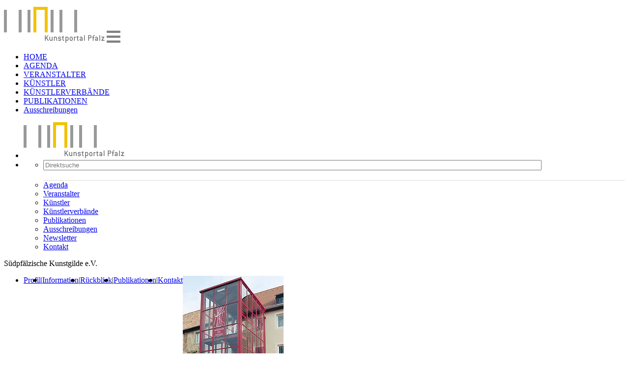

--- FILE ---
content_type: text/html; charset=utf-8
request_url: https://www.kunstportal-pfalz.de/de/kuenstlerverbaende/profil-suedpfaelzische-kunstgilde-e-v/44/oid,1316/profil-suedpfaelzische-kunstgilde-e-v.html
body_size: 6509
content:
  <!DOCTYPE html>

<html xmlns="http://www.w3.org/1999/xhtml">
    <head>
  	<title>     
   Südpfälzische Kunstgilde e.V. &ndash;
   Profil | Aufgaben | Zielsetzung &ndash; Kunstportal-Pfalz</title>

        
   
        <meta http-equiv="content-type" content="text/html; charset=ISO-8859-1" />
       <meta name="viewport" content="width=device-width, initial-scale=1, shrink-to-fit=no">
        <meta content="de" http-equiv="Content-Language" />
        <meta name="author" content="Kunstportal Pfalz" />
        <meta name="publisher" content="Kunstportal Pfalz" />
        <meta name="copyright" content="Kunstportal Pfalz" />
        <meta name="keywords" content="Aufgaben, Zielsetzung," />
        <meta name="description" content="" />
        <meta name="robots" content="INDEX,FOLLOW" />
         <link href="/css/main.css.php" rel="stylesheet" type="text/css" />


<script src="//code.jquery.com/jquery-1.11.1.min.js"></script>
 <script type="text/javascript" src="/js/kpp.js"></script>

 



      <link rel="stylesheet" href="https://use.fontawesome.com/releases/v5.8.2/css/all.css">
        <!-- Bootstrap core CSS -->
  <link href="/css/bootstrap.min.css" rel="stylesheet">
  <!-- Material Design Bootstrap -->
  <link href="/css/mdb.min.css" rel="stylesheet">
  <!-- Your custom styles (optional) -->
  <link href="/css/style.css" rel="stylesheet">

<!-- Matomo -->
<script>
  var _paq = window._paq = window._paq || [];
  /* tracker methods like "setCustomDimension" should be called before "trackPageView" */
  _paq.push(['trackPageView']);
  _paq.push(['enableLinkTracking']);
  (function() {
    var u="https://matomo.rh-analyse.de/";
    _paq.push(['setTrackerUrl', u+'matomo.php']);
    _paq.push(['setSiteId', '1']);
    var d=document, g=d.createElement('script'), s=d.getElementsByTagName('script')[0];
    g.async=true; g.src=u+'matomo.js'; s.parentNode.insertBefore(g,s);
  })();
</script>
<!-- End Matomo Code -->

<script async src="https://www.googletagmanager.com/gtag/js?id=UA-20360517-2"></script>
<script>
  window.dataLayer = window.dataLayer || [];
  function gtag(){dataLayer.push(arguments);}
  gtag('js', new Date());

  gtag('config', 'UA-20360517-2');
</script>



</head>
<body class="fixed-sn white-skin">
	<div class="">
		<div class="">


<!-- Top Nav with Image -->
<!--Navbar-->
<nav class="navbar navbar-expand-xl navbar-light z-depth-0 align-items-start p-0 mt-1 mt-md-4 mb-3">
  <div class="container flex-nowrap">
  <!-- Navbar brand -->
  <a class="navbar-brand pl-3 pl-xl-0 pt-0" href="https://www.kunstportal-pfalz.de/de/home/1/home.html"><img src="/images/logo_kunstportal_pfalz.gif" class="logo-img" style="margin-top:6px"/></a>

	


  <a href="https://www.kunstportal-pfalz.de/de/home/1/home.html" data-activates="slide-out" class="pr-3 button-collapse d-xl-none ml-2 mb-md-4"><i class="fas fa-bars fa-2x" style="color: #808080"></i></a>

  </div>
</nav>
<!--/.Navbar-->
<div class="container" style="overflow:hidden;">
</div>
	

<!-- Bottom Nav with Links -->
<nav class="navbar navbar-expand-xl navbar-light d-none d-xl-block z-depth-0 pt-0">
  <div class="collapse navbar-collapse container" id="navbarNav">
    <ul class="navbar-nav justify-content-between w-100 border-x">
      <li class="nav-item ">
		<a class="nav-link pl-0"  href="https://www.kunstportal-pfalz.de/de/home/1/home.html">HOME</a>
      </li>
      <li class="nav-item ">
		<a class="nav-link " href="https://www.kunstportal-pfalz.de/de/agenda/2/agenda.html">AGENDA</a>
      </li>
      <li class="nav-item ">
		<a class="nav-link " href="https://www.kunstportal-pfalz.de/de/veranstalter/4/veranstalter.html">VERANSTALTER</a>
      </li>
      <li class="nav-item ">
		<a class="nav-link "  href="https://www.kunstportal-pfalz.de/de/kuenstler/9/kuenstler.html">KÜNSTLER</a>
      </li>
      <li class="nav-item  active">
		<a class="nav-link "  href="https://www.kunstportal-pfalz.de/de/kuenstlerverbaende/5/kuenstlerverbaende.html">KÜNSTLERVERBÄNDE</a>
      </li>
      <li class="nav-item ">
		<a class="nav-link " href="https://www.kunstportal-pfalz.de/de/publikationen/11/publikationen.html">PUBLIKATIONEN</a>
      </li>
      <li class="nav-item ">
		<a class="nav-link pr-0" href="https://www.kunstportal-pfalz.de/de/ausschreibungen/19/ausschreibungen.html">Ausschreibungen</a>
      </li>
      </li>
    </ul>
  </div>
</nav>

		</div>


      <!-- Sidebar navigation -->
<div id="slide-out" class="side-nav bg-white">
  <ul class="custom-scrollbar">
    <!-- Logo -->
    <li>
      <div class="logo-wrapper waves-light">
        <a href="https://www.kunstportal-pfalz.de/de/home/1/home.html"><img src="/images/logo_kunstportal_pfalz.gif" width=205 class="img-fluid pl-3"></a>
      </div>
    </li>
    <!--/. Logo -->

    <!-- Side navigation links -->
    <li>
<ul>
            <!-- Search form -->
            <li class="pl-3 d-flex" style="border-bottom:1px solid rgba(153,153,153,.3);">
              <form class="form-inline active-purple-4 py-2" name="search" id="search" action="/index.php?side_id=68" method="post">
                <input name="query" class="form-control form-control-sm" style="width:85%;" type="text" placeholder="Direktsuche" aria-label="Search" onfocus="if(this.value=='Direktsuche')this.value=''" onblur="if(this.value=='')this.value='Direktsuche'">
                <a class="pl-0" href="javascript:void(0);" onclick="$('#search').submit();" onfocus="this.value=''"><div class="lupe float-left ml-2" style="margin-top:20px"></div></a>
              </form>                
            </li>
            
						<li  class="notactive nav-item closed first">
							<a class="pl-3  sidebar" id="" href="https://www.kunstportal-pfalz.de/de/agenda/2/agenda.html">Agenda</a>
						</li>  

						<li class="notactive nav-item closed">
							<a class="pl-3  sidebar" id="" href="https://www.kunstportal-pfalz.de/de/veranstalter/4/veranstalter.html">Veranstalter</a>
						</li>

						<li class="notactive nav-item closed">
							<a class="pl-3  sidebar" id="" href="https://www.kunstportal-pfalz.de/de/kuenstler/9/kuenstler.html">Künstler</a>
						</li>

						<li class="notactive nav-item closed">
							<a class="pl-3  active sidebar" id="" href="https://www.kunstportal-pfalz.de/de/kuenstlerverbaende/5/kuenstlerverbaende.html">Künstlerverbände</a>
						</li>
                          <li class="notactive nav-item closed">
							<a class="pl-3  sidebar"href="https://www.kunstportal-pfalz.de/de/publikationen/11/publikationen.html">Publikationen</a>
						</li>
                          <li class="notactive nav-item closed">
							<a class="pl-3  sidebar"href="https://www.kunstportal-pfalz.de/de/ausschreibungen/19/ausschreibungen.html">Ausschreibungen</a>
						</li>
            <li class="notactive nav-item closed">
              <a class="pl-3  sidebar"href="https://www.kunstportal-pfalz.de/de/newsletter/14/newsletter.html">Newsletter</a>
            </li>
						<li class="notactive nav-item closed">
							<a class="pl-3  sidebar"href="https://www.kunstportal-pfalz.de/de/kontakt/15/kontakt.html">Kontakt</a>
						</li>

					</ul>
    </li>
    <!--/. Side navigation links -->
  </ul>
</div>
<!--/. Sidebar navigation -->

      <!-- containerTop endet hier -->


        <div class="container">
          <div class="row">
		<div class="containerMiddle col-12 col-xl-10">

		<!-- hier beginnt der code für den content Bereich der sich unterscheidet -->


		


      
      
         
<div class="sponsorsMiddleUebers"></div>
         
		<div class="containerContentDetail">
				<div class="border-bottom overflow-a pb-2">
					<div class="pfadUndSubNaviDet">
						<div class="pfadDet textFett w-100">

						 Südpfälzische Kunstgilde e.V.
						</div>
						<div class="subNaviDet text">
						

						<ul>
														
							<li style="float:left"><a class="active" href="https://www.kunstportal-pfalz.de/de/kuenstlerverbaende/profil-suedpfaelzische-kunstgilde-e-v/44/oid,1316/profil-suedpfaelzische-kunstgilde-e-v.html">Profil</a></li>
							<li style="float:left"><span class="seperator">|</span></li>
							<li style="float:left"><a  href="https://www.kunstportal-pfalz.de/de/kuenstlerverbaende/information-suedpfaelzische-kunstgilde-e-v/45/oid,1316/information-suedpfaelzische-kunstgilde-e-v.html" >Information</a></li>	
							<li style="float:left"><span class="seperator">|</span></li>
							<li style="float:left"><a  href="https://www.kunstportal-pfalz.de/de/kuenstlerverbaende/rueckblick-suedpfaelzische-kunstgilde-e-v/46/oid,1316/rueckblick-suedpfaelzische-kunstgilde-e-v.html">Rückblick</a></li>
							<li style="float:left"><span class="seperator">|</span></li>
														<li style="float:left"><a  href="https://www.kunstportal-pfalz.de/de/kuenstlerverbaende/publikationen-suedpfaelzische-kunstgilde-e-v/48/oid,1316/publikationen-suedpfaelzische-kunstgilde-e-v.html">Publikationen</a></li>
							<li style="float:left"><span class="seperator">|</span></li>
							<li style="float:left"><a  href="https://www.kunstportal-pfalz.de/de/kuenstlerverbaende/kontakt-suedpfaelzische-kunstgilde-e-v/50/oid,1316/kontakt-suedpfaelzische-kunstgilde-e-v.html">Kontakt</a></li>
	                    </ul>
													
													
												
													
						</div>		
					</div>		
					<div class="sponsorMiddleDet">
																		
						<div class="sponsorMiddleDetImg">
													</div>
					</div>
				</div>
                <div class="row m-0">
					<div class=" col-12 p-0  col-md-7 col-lg-8 " >
				<div class="content text">
				<div class="detHorizSpacer"></div>
					        <div id="mdb-lightbox-ui"></div>
                     <div class="mdb-lightbox d-flex justify-content-center pb-3 d-md-none">
                  
          

                           <figure class="d-md-none w-100">
              <a  title="artgalerie am schloss, Außenansicht, Foto: Manfred Enders " href="https://www.kunstportal-pfalz.de/cms/cms.php?cmspage=./media/load/picture.php&amp;id=72&amp;sec=80d44f2efa6f6d4328a4ce9635d083dc"  data-size="205x300">
<img src="https://www.kunstportal-pfalz.de/cms/cms.php?cmspage=./media/load/picture.php&amp;id=72&amp;sec=80d44f2efa6f6d4328a4ce9635d083dc" alt="Südpfälzische Kunstgilde" title="Südpfälzische Kunstgilde - artgalerie am schloss" class="d-block w-100"/></a>
                           <div class="imgUntertitel text d-none">artgalerie am schloss, Außenansicht, Foto: Manfred Enders </div>                           </figure>
                       
                                      

                       
                                      

                       
                                      

                       
                                      

                       
                                     
       </div> 
       
                                                                                       
                                                 <p>Die S&uuml;dpf&auml;lzische Kunstgilde Bad Bergzabern wurde 1958 gegr&uuml;ndet und geh&ouml;rt damit zu den &auml;ltesten Kunstvereinen in der Pfalz. Anders als es der Begriff &quot;Gilde&quot; mit seinem Verweis auf eine genossenschaftliche und berufsst&auml;ndische Tradition suggeriert, sind unter ihrem Dach keineswegs nur Kunstschaffende vereint, auch wenn diese einen nicht unerheblichen Anteil der derzeit ca. 150 Mitglieder ausmachen. Vielmehr hat es sich die Kunstgilde zur Aufgabe gemacht, neben dem Kontakt der K&uuml;nstler untereinander auch deren Austausch mit ihrem Publikum zu verst&auml;rken und so allgemein zur F&ouml;rderung der Kunst und des Kunstinteresses beizutragen. Dazu versucht die Kunstgilde f&uuml;r ihre K&uuml;nstler in jedem Jahr eine Gemeinschaftsausstellung im pf&auml;lzischen und &uuml;berregionalen Raum zu organisieren.</p>

<p>Der Gilde steht in unmittelbarer N&auml;he zum Schloss im Zentrum Bad Bergzaberns aber auch eine eigene Galerie zur Verf&uuml;gung. In deren wundersch&ouml;nen R&auml;umlichkeiten werden im Jahr ca. f&uuml;nf Ausstellungen pr&auml;sentiert, bestritten von K&uuml;nstlern aus ganz Deutschland, aber auch aus dem Ausland, v.a. aus unserem Nachbarland Frankreich, mit dem die Gilde einen besonders intensiven wechselseitigen Kontakt pflegt. Den traditionellen Abschluss einer jeden Ausstellungssaison bildet stets eine Forumsveranstaltung, die als kunstsparten-<br />
&uuml;bergreifende Plattform eine Zusammenf&uuml;hrung der Bildenden Kunst mit z.B. der Literatur, der Musik oder der Pantomime anstrebt.<br />
<br />
Die Ausstellungskonzeptionen liegen dabei insgesamt in der Hand eines eigenen Gremiums innerhalb des Vorstands: Der Gilderat, dem nur Kunstschaffende angeh&ouml;ren, w&auml;hlt aus den eingegangenen Bewerbungen die ausstellenden K&uuml;nstler aus und gew&auml;hrleistet so die Einhaltung der hohen Qualit&auml;tsma&szlig;st&auml;be bez&uuml;glich Originalit&auml;t und handwerklicher Ausf&uuml;hrung, zu denen sich die Kunstgilde ihrem Publikum gegen&uuml;ber verpflichtet f&uuml;hlt.</p>

                                                <br />
                                        
				
                <div id="mdb-lightbox-ui"></div>
                         <div class="mdb-lightbox d-flex justify-content-center pt-3 pb-3 d-md-none">
                          <div class="row p-0">
                    

                           
                                                    

                        <div class="col-12 p-0 pb-3">
                       <figure class="d-md-none w-100">
                  <a  title="artgalerie am schloss, Blick in die Ausstellungsräume, Foto: Manfred Enders" href="https://www.kunstportal-pfalz.de/cms/cms.php?cmspage=./media/load/picture.php&amp;id=73&amp;sec=dd6616b0c5e331eb7d6a2a6ac116db1e"  data-size="185x300">
      <img src="https://www.kunstportal-pfalz.de/cms/cms.php?cmspage=./media/load/picture.php&amp;id=73&amp;sec=dd6616b0c5e331eb7d6a2a6ac116db1e" alt="Südpfälzische Kunstgilde" title="Südpfälzische Kunstgilde - artgalerie am schloss" class="d-block w-100"/></a>
                               <div class="ml-3 imgUntertitel text d-none">artgalerie am schloss, Blick in die Ausstellungsräume, Foto: Manfred Enders</div>                               </figure>
            </div>
                           
                                                    

                        <div class="col-12 p-0 pb-3">
                       <figure class="d-md-none w-100">
                  <a  title="artgalerie am schloss, Blick in die Ausstellungsräume, Foto: Manfred Enders" href="https://www.kunstportal-pfalz.de/cms/cms.php?cmspage=./media/load/picture.php&amp;id=74&amp;sec=e2de1637f8e86208bade04b5779d2a25"  data-size="185x300">
      <img src="https://www.kunstportal-pfalz.de/cms/cms.php?cmspage=./media/load/picture.php&amp;id=74&amp;sec=e2de1637f8e86208bade04b5779d2a25" alt="Südpfälzische Kunstgilde" title="Südpfälzische Kunstgilde - artgalerie am schloss" class="d-block w-100"/></a>
                               <div class="ml-3 imgUntertitel text d-none">artgalerie am schloss, Blick in die Ausstellungsräume, Foto: Manfred Enders</div>                               </figure>
            </div>
                           
                                                    

                        <div class="col-12 p-0 pb-3">
                       <figure class="d-md-none w-100">
                  <a  title="artgalerie am schloss, Blick in die Ausstellungsräume, Foto: Manfred Enders" href="https://www.kunstportal-pfalz.de/cms/cms.php?cmspage=./media/load/picture.php&amp;id=75&amp;sec=8b7e159ef6d6b88868be54698367a3c6"  data-size="320x215">
      <img src="https://www.kunstportal-pfalz.de/cms/cms.php?cmspage=./media/load/picture.php&amp;id=75&amp;sec=8b7e159ef6d6b88868be54698367a3c6" alt="Südpfälzische Kunstgilde" title="Südpfälzische Kunstgilde - artgalerie am schloss" class="d-block w-100"/></a>
                               <div class="ml-3 imgUntertitel text d-none">artgalerie am schloss, Blick in die Ausstellungsräume, Foto: Manfred Enders</div>                               </figure>
            </div>
                           
                                                    

                        <div class="col-12 p-0 pb-3">
                       <figure class="d-md-none w-100">
                  <a  title="artgalerie am schloss, Blick in die Ausstellungsräume, Foto: Manfred Enders" href="https://www.kunstportal-pfalz.de/cms/cms.php?cmspage=./media/load/picture.php&amp;id=76&amp;sec=d8da578b0f72da71caafce0fb3c9cacb"  data-size="312x215">
      <img src="https://www.kunstportal-pfalz.de/cms/cms.php?cmspage=./media/load/picture.php&amp;id=76&amp;sec=d8da578b0f72da71caafce0fb3c9cacb" alt="Südpfälzische Kunstgilde" title="Südpfälzische Kunstgilde - artgalerie am schloss" class="d-block w-100"/></a>
                               <div class="ml-3 imgUntertitel text d-none">artgalerie am schloss, Blick in die Ausstellungsräume, Foto: Manfred Enders</div>                               </figure>
            </div>
                           
                                             
           </div>
         </div> 
     	
                                              
					
					
				</div>
				</div>
											<div class="detailBilder col-12 col-md-5 col-lg-4  d-none d-md-block pr-0" >
						
						
						 <div id="mdb-lightbox-ui"></div>
                          <div class="mdb-lightbox">
                          <div class="row m-0 float-right" style="width:256px;">
						    						
							  

								        <figure class="col-12 p-0 pb-3 d-none d-md-block">
								   <a  title="artgalerie am schloss, Außenansicht, Foto: Manfred Enders " href="https://www.kunstportal-pfalz.de/cms/cms.php?cmspage=./media/load/picture.php&amp;id=72&amp;sec=80d44f2efa6f6d4328a4ce9635d083dc"  data-size="205x300">
<img src="https://www.kunstportal-pfalz.de/cms/cms.php?cmspage=./media/load/picture.php&amp;id=72&amp;sec=80d44f2efa6f6d4328a4ce9635d083dc" alt="Südpfälzische Kunstgilde" title="Südpfälzische Kunstgilde - artgalerie am schloss" class=" img-square "/></a>
                                <div class="imgUntertitel text d-none  ">artgalerie am schloss, Außenansicht, Foto: Manfred Enders </div>                                </figure>
   
                                 							  

								        <figure class="col-6 p-0 pb-3 d-none d-md-block">
								   <a  title="artgalerie am schloss, Blick in die Ausstellungsräume, Foto: Manfred Enders" href="https://www.kunstportal-pfalz.de/cms/cms.php?cmspage=./media/load/picture.php&amp;id=73&amp;sec=dd6616b0c5e331eb7d6a2a6ac116db1e"  data-size="185x300">
<img src="https://www.kunstportal-pfalz.de/cms/cms.php?cmspage=./media/load/picture.php&amp;id=73&amp;sec=dd6616b0c5e331eb7d6a2a6ac116db1e" alt="Südpfälzische Kunstgilde" title="Südpfälzische Kunstgilde - artgalerie am schloss" class=" img-square-half  pr-2 "/></a>
                                <div class="imgUntertitel text d-none  ">artgalerie am schloss, Blick in die Ausstellungsräume, Foto: Manfred Enders</div>                                </figure>
   
                                 							  

								        <figure class="col-6 p-0 pb-3 d-none d-md-block">
								   <a  title="artgalerie am schloss, Blick in die Ausstellungsräume, Foto: Manfred Enders" href="https://www.kunstportal-pfalz.de/cms/cms.php?cmspage=./media/load/picture.php&amp;id=74&amp;sec=e2de1637f8e86208bade04b5779d2a25"  data-size="185x300">
<img src="https://www.kunstportal-pfalz.de/cms/cms.php?cmspage=./media/load/picture.php&amp;id=74&amp;sec=e2de1637f8e86208bade04b5779d2a25" alt="Südpfälzische Kunstgilde" title="Südpfälzische Kunstgilde - artgalerie am schloss" class=" img-square-half  pl-2 "/></a>
                                <div class="imgUntertitel text d-none  ">artgalerie am schloss, Blick in die Ausstellungsräume, Foto: Manfred Enders</div>                                </figure>
   
                                 							  

								        <figure class="col-6 p-0 pb-3 d-none d-md-block">
								   <a  title="artgalerie am schloss, Blick in die Ausstellungsräume, Foto: Manfred Enders" href="https://www.kunstportal-pfalz.de/cms/cms.php?cmspage=./media/load/picture.php&amp;id=75&amp;sec=8b7e159ef6d6b88868be54698367a3c6"  data-size="320x215">
<img src="https://www.kunstportal-pfalz.de/cms/cms.php?cmspage=./media/load/picture.php&amp;id=75&amp;sec=8b7e159ef6d6b88868be54698367a3c6" alt="Südpfälzische Kunstgilde" title="Südpfälzische Kunstgilde - artgalerie am schloss" class=" img-square-half  pr-2 "/></a>
                                <div class="imgUntertitel text d-none  ">artgalerie am schloss, Blick in die Ausstellungsräume, Foto: Manfred Enders</div>                                </figure>
   
                                 							  

								        <figure class="col-6 p-0 pb-3 d-none d-md-block">
								   <a  title="artgalerie am schloss, Blick in die Ausstellungsräume, Foto: Manfred Enders" href="https://www.kunstportal-pfalz.de/cms/cms.php?cmspage=./media/load/picture.php&amp;id=76&amp;sec=d8da578b0f72da71caafce0fb3c9cacb"  data-size="312x215">
<img src="https://www.kunstportal-pfalz.de/cms/cms.php?cmspage=./media/load/picture.php&amp;id=76&amp;sec=d8da578b0f72da71caafce0fb3c9cacb" alt="Südpfälzische Kunstgilde" title="Südpfälzische Kunstgilde - artgalerie am schloss" class=" img-square-half  pl-2 "/></a>
                                <div class="imgUntertitel text d-none  ">artgalerie am schloss, Blick in die Ausstellungsräume, Foto: Manfred Enders</div>                                </figure>
   
                                 													
						</div>
						</div>
                        </div>
									
			</div>
			</div>
		
		
		
 
  


		<!-- hier endet der code für den content Bereich der sich unterscheidet -->

    <div class="containerFooter container mb-3 pt-3 border-top textFooter">
			<div class="row mb-1">
				<div class="col-6 col-md-3  border-right">
					<div class="contentEntity">
						<div class="footerTitle">
							HAUPTRUBRIKEN
						</div>
						<div class="linkSpalten">
							<ul class=""><li class="notactive closed 7_1 first"><a  title="Home | Bildende Kunst | Kultur | K&uuml;nstler | Pf&auml;lzer Kunst | Ausstellung | Kulturveranstaltung | Vernissage | Kunstverein" href="https://www.kunstportal-pfalz.de/de/home/1/home.html">Home</a></li><li class="notactive closed 7_2"><a  title="Agenda | Ausstellung | Kulturevents | Lesung | Vernissage | Finissage | Kinderprogramm | Kunsttermine | Veranstaltung | Zeitgen&ouml;ssische Kunst | Offene Ateliers" href="https://www.kunstportal-pfalz.de/de/agenda/2/agenda.html">Agenda</a></li><li class="notactive closed 7_3"><a  title="Veranstalter | Kunstvereine | Galerie | Ausstellungsraum | Kunsthaus | Museum | Museen | Kulturveranstalter | Kultur&auml;mter | Ausstellungsort | Ausstellungsm&ouml;glichkeit" href="https://www.kunstportal-pfalz.de/de/veranstalter/4/veranstalter.html">Veranstalter</a></li><li class="notactive closed 7_4"><a  title="K&uuml;nstler | K&uuml;nstlerin | Bildende Kunst | Zeitgen&ouml;ssische Kunst | Pf&auml;lzer K&uuml;nstler  | Atelier | Malerei | Grafik | Fotografie | Skulptur | Performance" href="https://www.kunstportal-pfalz.de/de/kuenstler/9/kuenstler.html">K&uuml;nstler</a></li><li class="active closed 7_5"><a  title="K&uuml;nstlerverb&auml;nde | K&uuml;nstlerverband | Berufsverband Bildender K&uuml;nstler BBK | Arbeitsgemeinschaft Pf&auml;lzer K&uuml;nstler apk | S&uuml;dpf&auml;lzische Kunstgilde | Ausstellungsort | K&uuml;nstlervereinigungen" href="https://www.kunstportal-pfalz.de/de/kuenstlerverbaende/5/kuenstlerverbaende.html" class="active">K&uuml;nstlerverb&auml;nde</a></li><li class="notactive closed 7_6"><a  title="Publikationen | Kunstkatalog | K&uuml;nstlerbuch | Bildband | Pfalz | Kunst | Kunstpublikationen" href="https://www.kunstportal-pfalz.de/de/publikationen/11/publikationen.html">Publikationen</a></li><li class="notactive closed 7_7 last"><a  title="Ausschreibungen | Wettbewerbe | Ausschreibungen | Kunstpreis | F&ouml;rderpreis | Kunststipendien | Kunstf&ouml;rderung | K&uuml;nstlerf&ouml;rderung | Stipendium" href="https://www.kunstportal-pfalz.de/de/ausschreibungen/19/ausschreibungen.html">Ausschreibungen</a></li></ul>
						</div>
					</div>
				</div>
				<div class="col-6 col-md-3 border-md-right"> <!-- border-right verschwindet unter col-md -->
										<div class="contentEntity">
						<div class="footerTitle">
							SERVICE
						</div>
						<div class="linkSpalten">
							<ul class=""><li class="notactive closed 2_1 first"><a  title="Newsletter" href="https://www.kunstportal-pfalz.de/de/newsletter/14/newsletter.html">Newsletter</a></li><li class="notactive closed 2_2 last"><a  title="K&uuml;nstlerwebseiten" href="https://www.kunstportal-pfalz.de/de/kuenstlerwebseiten/78/kuenstlerwebseiten.html">K&uuml;nstlerwebseiten</a></li></ul>
						</div>
					</div>

                                            <div class="contentEntity">
						<div class="footerTitle mt-3">
							PROFIBEREICH
						</div>
						<div class="linkSpalten">
							
                          <ul>
							<li><a class="" href="https://www.kunstportal-pfalz.de/de/6/index.html">Kulturservices</a></li>
							<li><a class="" href="https://www.kunstportal-pfalz.de/de/7/index.html">Stiftungen</a></li>
                          </ul>
						</div>
					</div>
				</div>
				<div class="col-6 col-md-3  border-right pt-3 pt-md-0">
					<div class="contentEntityPlusSpacer">
						<div class="footerTitle">
							KUNSTPORTAL PFALZ
						</div>
						<div class="linkSpalten">
							<ul class=""><li class="notactive closed 5_1 first"><a  title="Kontakt" href="https://www.kunstportal-pfalz.de/de/kontakt/15/kontakt.html">Kontakt</a></li><li class="notactive closed 5_2"><a  title="&Uuml;ber uns" href="https://www.kunstportal-pfalz.de/de/ueber-uns/16/ueber-uns.html">&Uuml;ber uns</a></li><li class="notactive closed 5_3"><a  title="Sitemap" href="https://www.kunstportal-pfalz.de/de/sitemap/17/sitemap.html">Sitemap</a></li><li class="notactive closed 5_4"><a  title="Impressum" href="https://www.kunstportal-pfalz.de/de/impressum/18/impressum.html">Impressum</a></li><li class="notactive closed 5_5 last"><a  title="Datenschutz" href="https://www.kunstportal-pfalz.de/de/datenschutz/75/datenschutz.html">Datenschutz</a></li></ul>
						</div>
					</div>

        </div class="text">
				<div class="col-6 col-md-3 pt-3 pt-md-0">
					<div class="contentEntity">
						<div class="footerTitle">
							FÖRDERER / PARTNER
						</div>
						<div class="linkSpalten">
							<ul class=""><li class="notactive closed 1_1 last"><a  title="F&ouml;rderer" href="https://www.kunstportal-pfalz.de/de/foerderer/22/foerderer.html">F&ouml;rderer</a></li></ul>
						</div>
					</div>
                  <div class="logoBottom">
					<img src="/images/logo_unten.gif"></img>
				</div>
				</div>

			</div>
			</div><!-- containerFooter endet hier -->


		</div><!-- containerMiddle endet hier -->


<!-- containerRight beginnt hier: für Werbung -->

		<div class="containerRight d-none d-xl-block col-2">

      <div class="pt-3 pb-4">
        <!-- Search form -->
        <form class="form-inline active-purple-4" name="search" id="search2" action="/index.php?side_id=68" method="post">
          <input name="query" class="form-control form-control-sm" style="width:80%" type="text" placeholder="Direktsuche" aria-label="Search" onfocus="if(this.value=='Direktsuche')this.value=''" onblur="if(this.value=='')this.value='Direktsuche'">
          <a href="javascript:void(0);" onclick="$('#search2').submit();" onfocus="this.value=''"><div class="lupe float-left ml-2"></div></a>
        </form>
      </div>

      <!-- Kontakt und Newsletter -->
      <div class="containerRightContent text">
      <div class="linkSpalten" style="padding-bottom: 7px;">
          <ul>
            <li>
            <a class="  text" href="https://www.kunstportal-pfalz.de/de/kontakt/15/kontakt.html">Kontakt</a>
            </li>
          </ul>
          <ul>
            <li>
            <a class="  text" href="https://www.kunstportal-pfalz.de/de/newsletter/14/newsletter.html">Newsletter</a>
            </li>
          </ul>
        </div>
      </div>
      <!-- / Kontakt und Newsletter -->


                
			<div class="containerRightContent text">
				<div class="imgAnzeige" style="margin-left:0px;">
					<div style="text-align:center;"><a href="https://www.kunstportal-pfalz.de/de/publikationen/11/publikationen.html" title="Publikationen" alt="Publikationen" ><img src="/images/publikationen.png" /></a>		</div>
				</div>
			</div>

		</div><!-- containerRight endet hier -->
          </div>
      </div>

<!-- hier war zuvor der Footer -->

</div><!-- page endet hier -->
 <div id="mobile-indicator"></div>





    <!-- JQuery -->
  <script type="text/javascript" src="/js/jquery-3.4.1.min.js"></script>
  <!-- Bootstrap tooltips -->
  <script type="text/javascript" src="/js/popper.min.js"></script>
  <!-- Bootstrap core JavaScript -->
  <script type="text/javascript" src="/js/bootstrap.min.js"></script>
  <!-- MDB core JavaScript -->
  <script type="text/javascript" src="/js/mdb.min.js"></script>
  <!-- <script src="/js/jquery.colorbox.js"></script> -->
<link href="/css/cm.css" rel="stylesheet"><script src="/js/cm.js"></script>
	
	<script>

      $(document).ready(function() {

      	$.CM({
					messageText: "Um unser Web-Angebot optimal zu präsentieren und zu verbessern, verwendet diese Seite Cookies. Durch die weitere Nutzung des Web-Angebots stimmen Sie der Verwendung von Cookies zu.",
					messageBg: "#151515",								
					messageColor: "#FFFFFF",						
					messageLinkColor: "#BBBBBB",				
					closeEnable: true,									
					closeColor: "#444444",							
					closeBgColor: "transparent",						
					acceptEnable: true,									
					acceptText: "bestätigen",				
					infoEnable: false,										
					infoText: "More Info",							
					infoUrl: "#",												
					cookieExpire: 180										
				});

      });

    </script>
	
	
  <script>
  // SideNav Button Initialization
$(".button-collapse").sideNav();
// SideNav Scrollbar Initialization
var sideNavScrollbar = document.querySelector('.custom-scrollbar');
var ps = new PerfectScrollbar(sideNavScrollbar);



    // MDB Lightbox Init
$(function () {
$("#mdb-lightbox-ui").load("/mdb-addons/mdb-lightbox-ui.html");
});



  </script>






</body>
</html>
<!-- 3579089c09334d1371a41810525fa63a -->